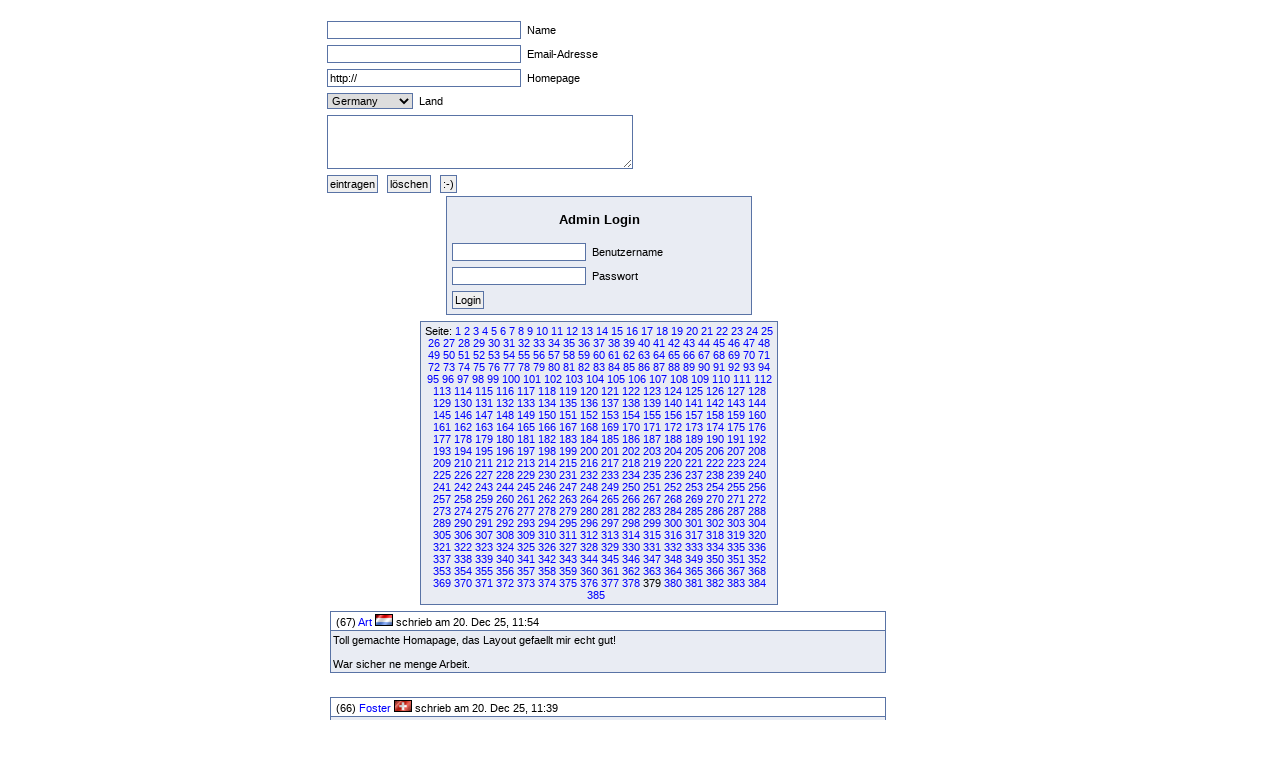

--- FILE ---
content_type: text/html
request_url: http://www.fruck-motorsport.de/guestbox/guestbox.php?0&admin_login&admin_login&admin_login&admin_login&admin_login&admin_login&admin_login&admin&720&1510&700&Anfangsposition=3780
body_size: 4879
content:
  <!DOCTYPE HTML PUBLIC "-//W3C//DTD XHTML 1.0 Transitional//EN" "http://www.w3.org/TR/xhtml1/DTD/xhtml1-transitional.dtd">

  <html>
    <head>
      <title>Guestbox 0.95</title>
      <link rel="stylesheet" href="./gb_style.css" type="text/css" />
      <meta http-equiv="Content-Type" content="text/html; charset=iso-8859-1" />
      <meta name=keywords content="Guestbox, Gästebuch, Guestbook, PHP, Script, Skript, Scripts, Michael, Salzer, www.flinkthink.ch, Salzer Design, Webdesign, Gratis, 0.95" />
      <meta name="generator" content="Michael Salzer www.flinkthink.ch" />
      <meta name="language" content="German, de, deutsch" />
      <script type="text/javascript" src="javascript.js"></script>
    </head>
    <body>
      <div id="all">
        <form action="/guestbox/guestbox.php?0&amp;admin_login&amp;admin_login&amp;admin_login&amp;admin_login&amp;admin_login&amp;admin_login&amp;admin_login&amp;admin&amp;720&amp;1510&amp;700&amp;Anfangsposition=3780" name="sms" METHOD="post" onSubmit="return ueberpruefe();">
    <!-- ANFANG DER FALLE -->
    <div style="width:0px;height:0px;overflow:hidden;display:none">
    URL: <input type=text name=url /><br />
    Text: <input type=text name=text /><br />

    Name: <input type=text name=name /><br />
    Email: <input type=text name=mail /><br />
    </div>
    <!-- ENDE DER FALLE -->
<input type="text" name="namexy" value="" size="30" maxlength="40" /> Name<br />
<input type="text" name="mailxy" value="" size="30" maxlength="60" /> Email-Adresse<br />
<input type="text" name="urlxy" value="http://" size="30" /> Homepage<br />
<select name="nationxy">
  <option value="Austria">Austria</option><option value="France">France</option><option value="Germany" selected="selected">Germany</option><option value="Liechtenstein">Liechtenstein</option><option value="Luxembourg">Luxembourg</option><option value="Switzerland">Switzerland</option></select> Land <br />
<textarea name="textxy" cols="35" rows="4"></textarea> <br />
<input type="hidden" name="spamnr" value="47336.1767722146" /><input type="submit" name="gesendet" value="eintragen" /> <input type="reset" name="reset" value="l&ouml;schen" /> <input onClick="window.open('./smilies.php','Name','toolbar=no,status=no,menubar=no,width=95,height=145')" type="button" name="smilies" value=":-)" />
</form><div class="login">
  <div style="text-align:center;"><h3>Admin Login</h3></div>
  <form action="/guestbox/guestbox.php?0&admin_login&admin_login&admin_login&admin_login&admin_login&admin_login&admin_login&admin&720&1510&700&Anfangsposition=3780" method="POST">
    <input name="auth_username" size="20" value=""> Benutzername<br />
    <input name=auth_password size="20" type="password" value=""> Passwort<br />
    <input type=submit value='Login' name="submit">
  </form>
</div>
<div class="hinweis"><div>Seite:&nbsp;<a href="/guestbox/guestbox.php?0&admin_login&admin_login&admin_login&admin_login&admin_login&admin_login&admin_login&admin&720&1510&700&3780&amp;Anfangsposition=0">1</a> <a href="/guestbox/guestbox.php?0&admin_login&admin_login&admin_login&admin_login&admin_login&admin_login&admin_login&admin&720&1510&700&3780&amp;Anfangsposition=10">2</a> <a href="/guestbox/guestbox.php?0&admin_login&admin_login&admin_login&admin_login&admin_login&admin_login&admin_login&admin&720&1510&700&3780&amp;Anfangsposition=20">3</a> <a href="/guestbox/guestbox.php?0&admin_login&admin_login&admin_login&admin_login&admin_login&admin_login&admin_login&admin&720&1510&700&3780&amp;Anfangsposition=30">4</a> <a href="/guestbox/guestbox.php?0&admin_login&admin_login&admin_login&admin_login&admin_login&admin_login&admin_login&admin&720&1510&700&3780&amp;Anfangsposition=40">5</a> <a href="/guestbox/guestbox.php?0&admin_login&admin_login&admin_login&admin_login&admin_login&admin_login&admin_login&admin&720&1510&700&3780&amp;Anfangsposition=50">6</a> <a href="/guestbox/guestbox.php?0&admin_login&admin_login&admin_login&admin_login&admin_login&admin_login&admin_login&admin&720&1510&700&3780&amp;Anfangsposition=60">7</a> <a href="/guestbox/guestbox.php?0&admin_login&admin_login&admin_login&admin_login&admin_login&admin_login&admin_login&admin&720&1510&700&3780&amp;Anfangsposition=70">8</a> <a href="/guestbox/guestbox.php?0&admin_login&admin_login&admin_login&admin_login&admin_login&admin_login&admin_login&admin&720&1510&700&3780&amp;Anfangsposition=80">9</a> <a href="/guestbox/guestbox.php?0&admin_login&admin_login&admin_login&admin_login&admin_login&admin_login&admin_login&admin&720&1510&700&3780&amp;Anfangsposition=90">10</a> <a href="/guestbox/guestbox.php?0&admin_login&admin_login&admin_login&admin_login&admin_login&admin_login&admin_login&admin&720&1510&700&3780&amp;Anfangsposition=100">11</a> <a href="/guestbox/guestbox.php?0&admin_login&admin_login&admin_login&admin_login&admin_login&admin_login&admin_login&admin&720&1510&700&3780&amp;Anfangsposition=110">12</a> <a href="/guestbox/guestbox.php?0&admin_login&admin_login&admin_login&admin_login&admin_login&admin_login&admin_login&admin&720&1510&700&3780&amp;Anfangsposition=120">13</a> <a href="/guestbox/guestbox.php?0&admin_login&admin_login&admin_login&admin_login&admin_login&admin_login&admin_login&admin&720&1510&700&3780&amp;Anfangsposition=130">14</a> <a href="/guestbox/guestbox.php?0&admin_login&admin_login&admin_login&admin_login&admin_login&admin_login&admin_login&admin&720&1510&700&3780&amp;Anfangsposition=140">15</a> <a href="/guestbox/guestbox.php?0&admin_login&admin_login&admin_login&admin_login&admin_login&admin_login&admin_login&admin&720&1510&700&3780&amp;Anfangsposition=150">16</a> <a href="/guestbox/guestbox.php?0&admin_login&admin_login&admin_login&admin_login&admin_login&admin_login&admin_login&admin&720&1510&700&3780&amp;Anfangsposition=160">17</a> <a href="/guestbox/guestbox.php?0&admin_login&admin_login&admin_login&admin_login&admin_login&admin_login&admin_login&admin&720&1510&700&3780&amp;Anfangsposition=170">18</a> <a href="/guestbox/guestbox.php?0&admin_login&admin_login&admin_login&admin_login&admin_login&admin_login&admin_login&admin&720&1510&700&3780&amp;Anfangsposition=180">19</a> <a href="/guestbox/guestbox.php?0&admin_login&admin_login&admin_login&admin_login&admin_login&admin_login&admin_login&admin&720&1510&700&3780&amp;Anfangsposition=190">20</a> <a href="/guestbox/guestbox.php?0&admin_login&admin_login&admin_login&admin_login&admin_login&admin_login&admin_login&admin&720&1510&700&3780&amp;Anfangsposition=200">21</a> <a href="/guestbox/guestbox.php?0&admin_login&admin_login&admin_login&admin_login&admin_login&admin_login&admin_login&admin&720&1510&700&3780&amp;Anfangsposition=210">22</a> <a href="/guestbox/guestbox.php?0&admin_login&admin_login&admin_login&admin_login&admin_login&admin_login&admin_login&admin&720&1510&700&3780&amp;Anfangsposition=220">23</a> <a href="/guestbox/guestbox.php?0&admin_login&admin_login&admin_login&admin_login&admin_login&admin_login&admin_login&admin&720&1510&700&3780&amp;Anfangsposition=230">24</a> <a href="/guestbox/guestbox.php?0&admin_login&admin_login&admin_login&admin_login&admin_login&admin_login&admin_login&admin&720&1510&700&3780&amp;Anfangsposition=240">25</a> <a href="/guestbox/guestbox.php?0&admin_login&admin_login&admin_login&admin_login&admin_login&admin_login&admin_login&admin&720&1510&700&3780&amp;Anfangsposition=250">26</a> <a href="/guestbox/guestbox.php?0&admin_login&admin_login&admin_login&admin_login&admin_login&admin_login&admin_login&admin&720&1510&700&3780&amp;Anfangsposition=260">27</a> <a href="/guestbox/guestbox.php?0&admin_login&admin_login&admin_login&admin_login&admin_login&admin_login&admin_login&admin&720&1510&700&3780&amp;Anfangsposition=270">28</a> <a href="/guestbox/guestbox.php?0&admin_login&admin_login&admin_login&admin_login&admin_login&admin_login&admin_login&admin&720&1510&700&3780&amp;Anfangsposition=280">29</a> <a href="/guestbox/guestbox.php?0&admin_login&admin_login&admin_login&admin_login&admin_login&admin_login&admin_login&admin&720&1510&700&3780&amp;Anfangsposition=290">30</a> <a href="/guestbox/guestbox.php?0&admin_login&admin_login&admin_login&admin_login&admin_login&admin_login&admin_login&admin&720&1510&700&3780&amp;Anfangsposition=300">31</a> <a href="/guestbox/guestbox.php?0&admin_login&admin_login&admin_login&admin_login&admin_login&admin_login&admin_login&admin&720&1510&700&3780&amp;Anfangsposition=310">32</a> <a href="/guestbox/guestbox.php?0&admin_login&admin_login&admin_login&admin_login&admin_login&admin_login&admin_login&admin&720&1510&700&3780&amp;Anfangsposition=320">33</a> <a href="/guestbox/guestbox.php?0&admin_login&admin_login&admin_login&admin_login&admin_login&admin_login&admin_login&admin&720&1510&700&3780&amp;Anfangsposition=330">34</a> <a href="/guestbox/guestbox.php?0&admin_login&admin_login&admin_login&admin_login&admin_login&admin_login&admin_login&admin&720&1510&700&3780&amp;Anfangsposition=340">35</a> <a href="/guestbox/guestbox.php?0&admin_login&admin_login&admin_login&admin_login&admin_login&admin_login&admin_login&admin&720&1510&700&3780&amp;Anfangsposition=350">36</a> <a href="/guestbox/guestbox.php?0&admin_login&admin_login&admin_login&admin_login&admin_login&admin_login&admin_login&admin&720&1510&700&3780&amp;Anfangsposition=360">37</a> <a href="/guestbox/guestbox.php?0&admin_login&admin_login&admin_login&admin_login&admin_login&admin_login&admin_login&admin&720&1510&700&3780&amp;Anfangsposition=370">38</a> <a href="/guestbox/guestbox.php?0&admin_login&admin_login&admin_login&admin_login&admin_login&admin_login&admin_login&admin&720&1510&700&3780&amp;Anfangsposition=380">39</a> <a href="/guestbox/guestbox.php?0&admin_login&admin_login&admin_login&admin_login&admin_login&admin_login&admin_login&admin&720&1510&700&3780&amp;Anfangsposition=390">40</a> <a href="/guestbox/guestbox.php?0&admin_login&admin_login&admin_login&admin_login&admin_login&admin_login&admin_login&admin&720&1510&700&3780&amp;Anfangsposition=400">41</a> <a href="/guestbox/guestbox.php?0&admin_login&admin_login&admin_login&admin_login&admin_login&admin_login&admin_login&admin&720&1510&700&3780&amp;Anfangsposition=410">42</a> <a href="/guestbox/guestbox.php?0&admin_login&admin_login&admin_login&admin_login&admin_login&admin_login&admin_login&admin&720&1510&700&3780&amp;Anfangsposition=420">43</a> <a href="/guestbox/guestbox.php?0&admin_login&admin_login&admin_login&admin_login&admin_login&admin_login&admin_login&admin&720&1510&700&3780&amp;Anfangsposition=430">44</a> <a href="/guestbox/guestbox.php?0&admin_login&admin_login&admin_login&admin_login&admin_login&admin_login&admin_login&admin&720&1510&700&3780&amp;Anfangsposition=440">45</a> <a href="/guestbox/guestbox.php?0&admin_login&admin_login&admin_login&admin_login&admin_login&admin_login&admin_login&admin&720&1510&700&3780&amp;Anfangsposition=450">46</a> <a href="/guestbox/guestbox.php?0&admin_login&admin_login&admin_login&admin_login&admin_login&admin_login&admin_login&admin&720&1510&700&3780&amp;Anfangsposition=460">47</a> <a href="/guestbox/guestbox.php?0&admin_login&admin_login&admin_login&admin_login&admin_login&admin_login&admin_login&admin&720&1510&700&3780&amp;Anfangsposition=470">48</a> <a href="/guestbox/guestbox.php?0&admin_login&admin_login&admin_login&admin_login&admin_login&admin_login&admin_login&admin&720&1510&700&3780&amp;Anfangsposition=480">49</a> <a href="/guestbox/guestbox.php?0&admin_login&admin_login&admin_login&admin_login&admin_login&admin_login&admin_login&admin&720&1510&700&3780&amp;Anfangsposition=490">50</a> <a href="/guestbox/guestbox.php?0&admin_login&admin_login&admin_login&admin_login&admin_login&admin_login&admin_login&admin&720&1510&700&3780&amp;Anfangsposition=500">51</a> <a href="/guestbox/guestbox.php?0&admin_login&admin_login&admin_login&admin_login&admin_login&admin_login&admin_login&admin&720&1510&700&3780&amp;Anfangsposition=510">52</a> <a href="/guestbox/guestbox.php?0&admin_login&admin_login&admin_login&admin_login&admin_login&admin_login&admin_login&admin&720&1510&700&3780&amp;Anfangsposition=520">53</a> <a href="/guestbox/guestbox.php?0&admin_login&admin_login&admin_login&admin_login&admin_login&admin_login&admin_login&admin&720&1510&700&3780&amp;Anfangsposition=530">54</a> <a href="/guestbox/guestbox.php?0&admin_login&admin_login&admin_login&admin_login&admin_login&admin_login&admin_login&admin&720&1510&700&3780&amp;Anfangsposition=540">55</a> <a href="/guestbox/guestbox.php?0&admin_login&admin_login&admin_login&admin_login&admin_login&admin_login&admin_login&admin&720&1510&700&3780&amp;Anfangsposition=550">56</a> <a href="/guestbox/guestbox.php?0&admin_login&admin_login&admin_login&admin_login&admin_login&admin_login&admin_login&admin&720&1510&700&3780&amp;Anfangsposition=560">57</a> <a href="/guestbox/guestbox.php?0&admin_login&admin_login&admin_login&admin_login&admin_login&admin_login&admin_login&admin&720&1510&700&3780&amp;Anfangsposition=570">58</a> <a href="/guestbox/guestbox.php?0&admin_login&admin_login&admin_login&admin_login&admin_login&admin_login&admin_login&admin&720&1510&700&3780&amp;Anfangsposition=580">59</a> <a href="/guestbox/guestbox.php?0&admin_login&admin_login&admin_login&admin_login&admin_login&admin_login&admin_login&admin&720&1510&700&3780&amp;Anfangsposition=590">60</a> <a href="/guestbox/guestbox.php?0&admin_login&admin_login&admin_login&admin_login&admin_login&admin_login&admin_login&admin&720&1510&700&3780&amp;Anfangsposition=600">61</a> <a href="/guestbox/guestbox.php?0&admin_login&admin_login&admin_login&admin_login&admin_login&admin_login&admin_login&admin&720&1510&700&3780&amp;Anfangsposition=610">62</a> <a href="/guestbox/guestbox.php?0&admin_login&admin_login&admin_login&admin_login&admin_login&admin_login&admin_login&admin&720&1510&700&3780&amp;Anfangsposition=620">63</a> <a href="/guestbox/guestbox.php?0&admin_login&admin_login&admin_login&admin_login&admin_login&admin_login&admin_login&admin&720&1510&700&3780&amp;Anfangsposition=630">64</a> <a href="/guestbox/guestbox.php?0&admin_login&admin_login&admin_login&admin_login&admin_login&admin_login&admin_login&admin&720&1510&700&3780&amp;Anfangsposition=640">65</a> <a href="/guestbox/guestbox.php?0&admin_login&admin_login&admin_login&admin_login&admin_login&admin_login&admin_login&admin&720&1510&700&3780&amp;Anfangsposition=650">66</a> <a href="/guestbox/guestbox.php?0&admin_login&admin_login&admin_login&admin_login&admin_login&admin_login&admin_login&admin&720&1510&700&3780&amp;Anfangsposition=660">67</a> <a href="/guestbox/guestbox.php?0&admin_login&admin_login&admin_login&admin_login&admin_login&admin_login&admin_login&admin&720&1510&700&3780&amp;Anfangsposition=670">68</a> <a href="/guestbox/guestbox.php?0&admin_login&admin_login&admin_login&admin_login&admin_login&admin_login&admin_login&admin&720&1510&700&3780&amp;Anfangsposition=680">69</a> <a href="/guestbox/guestbox.php?0&admin_login&admin_login&admin_login&admin_login&admin_login&admin_login&admin_login&admin&720&1510&700&3780&amp;Anfangsposition=690">70</a> <a href="/guestbox/guestbox.php?0&admin_login&admin_login&admin_login&admin_login&admin_login&admin_login&admin_login&admin&720&1510&700&3780&amp;Anfangsposition=700">71</a> <a href="/guestbox/guestbox.php?0&admin_login&admin_login&admin_login&admin_login&admin_login&admin_login&admin_login&admin&720&1510&700&3780&amp;Anfangsposition=710">72</a> <a href="/guestbox/guestbox.php?0&admin_login&admin_login&admin_login&admin_login&admin_login&admin_login&admin_login&admin&720&1510&700&3780&amp;Anfangsposition=720">73</a> <a href="/guestbox/guestbox.php?0&admin_login&admin_login&admin_login&admin_login&admin_login&admin_login&admin_login&admin&720&1510&700&3780&amp;Anfangsposition=730">74</a> <a href="/guestbox/guestbox.php?0&admin_login&admin_login&admin_login&admin_login&admin_login&admin_login&admin_login&admin&720&1510&700&3780&amp;Anfangsposition=740">75</a> <a href="/guestbox/guestbox.php?0&admin_login&admin_login&admin_login&admin_login&admin_login&admin_login&admin_login&admin&720&1510&700&3780&amp;Anfangsposition=750">76</a> <a href="/guestbox/guestbox.php?0&admin_login&admin_login&admin_login&admin_login&admin_login&admin_login&admin_login&admin&720&1510&700&3780&amp;Anfangsposition=760">77</a> <a href="/guestbox/guestbox.php?0&admin_login&admin_login&admin_login&admin_login&admin_login&admin_login&admin_login&admin&720&1510&700&3780&amp;Anfangsposition=770">78</a> <a href="/guestbox/guestbox.php?0&admin_login&admin_login&admin_login&admin_login&admin_login&admin_login&admin_login&admin&720&1510&700&3780&amp;Anfangsposition=780">79</a> <a href="/guestbox/guestbox.php?0&admin_login&admin_login&admin_login&admin_login&admin_login&admin_login&admin_login&admin&720&1510&700&3780&amp;Anfangsposition=790">80</a> <a href="/guestbox/guestbox.php?0&admin_login&admin_login&admin_login&admin_login&admin_login&admin_login&admin_login&admin&720&1510&700&3780&amp;Anfangsposition=800">81</a> <a href="/guestbox/guestbox.php?0&admin_login&admin_login&admin_login&admin_login&admin_login&admin_login&admin_login&admin&720&1510&700&3780&amp;Anfangsposition=810">82</a> <a href="/guestbox/guestbox.php?0&admin_login&admin_login&admin_login&admin_login&admin_login&admin_login&admin_login&admin&720&1510&700&3780&amp;Anfangsposition=820">83</a> <a href="/guestbox/guestbox.php?0&admin_login&admin_login&admin_login&admin_login&admin_login&admin_login&admin_login&admin&720&1510&700&3780&amp;Anfangsposition=830">84</a> <a href="/guestbox/guestbox.php?0&admin_login&admin_login&admin_login&admin_login&admin_login&admin_login&admin_login&admin&720&1510&700&3780&amp;Anfangsposition=840">85</a> <a href="/guestbox/guestbox.php?0&admin_login&admin_login&admin_login&admin_login&admin_login&admin_login&admin_login&admin&720&1510&700&3780&amp;Anfangsposition=850">86</a> <a href="/guestbox/guestbox.php?0&admin_login&admin_login&admin_login&admin_login&admin_login&admin_login&admin_login&admin&720&1510&700&3780&amp;Anfangsposition=860">87</a> <a href="/guestbox/guestbox.php?0&admin_login&admin_login&admin_login&admin_login&admin_login&admin_login&admin_login&admin&720&1510&700&3780&amp;Anfangsposition=870">88</a> <a href="/guestbox/guestbox.php?0&admin_login&admin_login&admin_login&admin_login&admin_login&admin_login&admin_login&admin&720&1510&700&3780&amp;Anfangsposition=880">89</a> <a href="/guestbox/guestbox.php?0&admin_login&admin_login&admin_login&admin_login&admin_login&admin_login&admin_login&admin&720&1510&700&3780&amp;Anfangsposition=890">90</a> <a href="/guestbox/guestbox.php?0&admin_login&admin_login&admin_login&admin_login&admin_login&admin_login&admin_login&admin&720&1510&700&3780&amp;Anfangsposition=900">91</a> <a href="/guestbox/guestbox.php?0&admin_login&admin_login&admin_login&admin_login&admin_login&admin_login&admin_login&admin&720&1510&700&3780&amp;Anfangsposition=910">92</a> <a href="/guestbox/guestbox.php?0&admin_login&admin_login&admin_login&admin_login&admin_login&admin_login&admin_login&admin&720&1510&700&3780&amp;Anfangsposition=920">93</a> <a href="/guestbox/guestbox.php?0&admin_login&admin_login&admin_login&admin_login&admin_login&admin_login&admin_login&admin&720&1510&700&3780&amp;Anfangsposition=930">94</a> <a href="/guestbox/guestbox.php?0&admin_login&admin_login&admin_login&admin_login&admin_login&admin_login&admin_login&admin&720&1510&700&3780&amp;Anfangsposition=940">95</a> <a href="/guestbox/guestbox.php?0&admin_login&admin_login&admin_login&admin_login&admin_login&admin_login&admin_login&admin&720&1510&700&3780&amp;Anfangsposition=950">96</a> <a href="/guestbox/guestbox.php?0&admin_login&admin_login&admin_login&admin_login&admin_login&admin_login&admin_login&admin&720&1510&700&3780&amp;Anfangsposition=960">97</a> <a href="/guestbox/guestbox.php?0&admin_login&admin_login&admin_login&admin_login&admin_login&admin_login&admin_login&admin&720&1510&700&3780&amp;Anfangsposition=970">98</a> <a href="/guestbox/guestbox.php?0&admin_login&admin_login&admin_login&admin_login&admin_login&admin_login&admin_login&admin&720&1510&700&3780&amp;Anfangsposition=980">99</a> <a href="/guestbox/guestbox.php?0&admin_login&admin_login&admin_login&admin_login&admin_login&admin_login&admin_login&admin&720&1510&700&3780&amp;Anfangsposition=990">100</a> <a href="/guestbox/guestbox.php?0&admin_login&admin_login&admin_login&admin_login&admin_login&admin_login&admin_login&admin&720&1510&700&3780&amp;Anfangsposition=1000">101</a> <a href="/guestbox/guestbox.php?0&admin_login&admin_login&admin_login&admin_login&admin_login&admin_login&admin_login&admin&720&1510&700&3780&amp;Anfangsposition=1010">102</a> <a href="/guestbox/guestbox.php?0&admin_login&admin_login&admin_login&admin_login&admin_login&admin_login&admin_login&admin&720&1510&700&3780&amp;Anfangsposition=1020">103</a> <a href="/guestbox/guestbox.php?0&admin_login&admin_login&admin_login&admin_login&admin_login&admin_login&admin_login&admin&720&1510&700&3780&amp;Anfangsposition=1030">104</a> <a href="/guestbox/guestbox.php?0&admin_login&admin_login&admin_login&admin_login&admin_login&admin_login&admin_login&admin&720&1510&700&3780&amp;Anfangsposition=1040">105</a> <a href="/guestbox/guestbox.php?0&admin_login&admin_login&admin_login&admin_login&admin_login&admin_login&admin_login&admin&720&1510&700&3780&amp;Anfangsposition=1050">106</a> <a href="/guestbox/guestbox.php?0&admin_login&admin_login&admin_login&admin_login&admin_login&admin_login&admin_login&admin&720&1510&700&3780&amp;Anfangsposition=1060">107</a> <a href="/guestbox/guestbox.php?0&admin_login&admin_login&admin_login&admin_login&admin_login&admin_login&admin_login&admin&720&1510&700&3780&amp;Anfangsposition=1070">108</a> <a href="/guestbox/guestbox.php?0&admin_login&admin_login&admin_login&admin_login&admin_login&admin_login&admin_login&admin&720&1510&700&3780&amp;Anfangsposition=1080">109</a> <a href="/guestbox/guestbox.php?0&admin_login&admin_login&admin_login&admin_login&admin_login&admin_login&admin_login&admin&720&1510&700&3780&amp;Anfangsposition=1090">110</a> <a href="/guestbox/guestbox.php?0&admin_login&admin_login&admin_login&admin_login&admin_login&admin_login&admin_login&admin&720&1510&700&3780&amp;Anfangsposition=1100">111</a> <a href="/guestbox/guestbox.php?0&admin_login&admin_login&admin_login&admin_login&admin_login&admin_login&admin_login&admin&720&1510&700&3780&amp;Anfangsposition=1110">112</a> <a href="/guestbox/guestbox.php?0&admin_login&admin_login&admin_login&admin_login&admin_login&admin_login&admin_login&admin&720&1510&700&3780&amp;Anfangsposition=1120">113</a> <a href="/guestbox/guestbox.php?0&admin_login&admin_login&admin_login&admin_login&admin_login&admin_login&admin_login&admin&720&1510&700&3780&amp;Anfangsposition=1130">114</a> <a href="/guestbox/guestbox.php?0&admin_login&admin_login&admin_login&admin_login&admin_login&admin_login&admin_login&admin&720&1510&700&3780&amp;Anfangsposition=1140">115</a> <a href="/guestbox/guestbox.php?0&admin_login&admin_login&admin_login&admin_login&admin_login&admin_login&admin_login&admin&720&1510&700&3780&amp;Anfangsposition=1150">116</a> <a href="/guestbox/guestbox.php?0&admin_login&admin_login&admin_login&admin_login&admin_login&admin_login&admin_login&admin&720&1510&700&3780&amp;Anfangsposition=1160">117</a> <a href="/guestbox/guestbox.php?0&admin_login&admin_login&admin_login&admin_login&admin_login&admin_login&admin_login&admin&720&1510&700&3780&amp;Anfangsposition=1170">118</a> <a href="/guestbox/guestbox.php?0&admin_login&admin_login&admin_login&admin_login&admin_login&admin_login&admin_login&admin&720&1510&700&3780&amp;Anfangsposition=1180">119</a> <a href="/guestbox/guestbox.php?0&admin_login&admin_login&admin_login&admin_login&admin_login&admin_login&admin_login&admin&720&1510&700&3780&amp;Anfangsposition=1190">120</a> <a href="/guestbox/guestbox.php?0&admin_login&admin_login&admin_login&admin_login&admin_login&admin_login&admin_login&admin&720&1510&700&3780&amp;Anfangsposition=1200">121</a> <a href="/guestbox/guestbox.php?0&admin_login&admin_login&admin_login&admin_login&admin_login&admin_login&admin_login&admin&720&1510&700&3780&amp;Anfangsposition=1210">122</a> <a href="/guestbox/guestbox.php?0&admin_login&admin_login&admin_login&admin_login&admin_login&admin_login&admin_login&admin&720&1510&700&3780&amp;Anfangsposition=1220">123</a> <a href="/guestbox/guestbox.php?0&admin_login&admin_login&admin_login&admin_login&admin_login&admin_login&admin_login&admin&720&1510&700&3780&amp;Anfangsposition=1230">124</a> <a href="/guestbox/guestbox.php?0&admin_login&admin_login&admin_login&admin_login&admin_login&admin_login&admin_login&admin&720&1510&700&3780&amp;Anfangsposition=1240">125</a> <a href="/guestbox/guestbox.php?0&admin_login&admin_login&admin_login&admin_login&admin_login&admin_login&admin_login&admin&720&1510&700&3780&amp;Anfangsposition=1250">126</a> <a href="/guestbox/guestbox.php?0&admin_login&admin_login&admin_login&admin_login&admin_login&admin_login&admin_login&admin&720&1510&700&3780&amp;Anfangsposition=1260">127</a> <a href="/guestbox/guestbox.php?0&admin_login&admin_login&admin_login&admin_login&admin_login&admin_login&admin_login&admin&720&1510&700&3780&amp;Anfangsposition=1270">128</a> <a href="/guestbox/guestbox.php?0&admin_login&admin_login&admin_login&admin_login&admin_login&admin_login&admin_login&admin&720&1510&700&3780&amp;Anfangsposition=1280">129</a> <a href="/guestbox/guestbox.php?0&admin_login&admin_login&admin_login&admin_login&admin_login&admin_login&admin_login&admin&720&1510&700&3780&amp;Anfangsposition=1290">130</a> <a href="/guestbox/guestbox.php?0&admin_login&admin_login&admin_login&admin_login&admin_login&admin_login&admin_login&admin&720&1510&700&3780&amp;Anfangsposition=1300">131</a> <a href="/guestbox/guestbox.php?0&admin_login&admin_login&admin_login&admin_login&admin_login&admin_login&admin_login&admin&720&1510&700&3780&amp;Anfangsposition=1310">132</a> <a href="/guestbox/guestbox.php?0&admin_login&admin_login&admin_login&admin_login&admin_login&admin_login&admin_login&admin&720&1510&700&3780&amp;Anfangsposition=1320">133</a> <a href="/guestbox/guestbox.php?0&admin_login&admin_login&admin_login&admin_login&admin_login&admin_login&admin_login&admin&720&1510&700&3780&amp;Anfangsposition=1330">134</a> <a href="/guestbox/guestbox.php?0&admin_login&admin_login&admin_login&admin_login&admin_login&admin_login&admin_login&admin&720&1510&700&3780&amp;Anfangsposition=1340">135</a> <a href="/guestbox/guestbox.php?0&admin_login&admin_login&admin_login&admin_login&admin_login&admin_login&admin_login&admin&720&1510&700&3780&amp;Anfangsposition=1350">136</a> <a href="/guestbox/guestbox.php?0&admin_login&admin_login&admin_login&admin_login&admin_login&admin_login&admin_login&admin&720&1510&700&3780&amp;Anfangsposition=1360">137</a> <a href="/guestbox/guestbox.php?0&admin_login&admin_login&admin_login&admin_login&admin_login&admin_login&admin_login&admin&720&1510&700&3780&amp;Anfangsposition=1370">138</a> <a href="/guestbox/guestbox.php?0&admin_login&admin_login&admin_login&admin_login&admin_login&admin_login&admin_login&admin&720&1510&700&3780&amp;Anfangsposition=1380">139</a> <a href="/guestbox/guestbox.php?0&admin_login&admin_login&admin_login&admin_login&admin_login&admin_login&admin_login&admin&720&1510&700&3780&amp;Anfangsposition=1390">140</a> <a href="/guestbox/guestbox.php?0&admin_login&admin_login&admin_login&admin_login&admin_login&admin_login&admin_login&admin&720&1510&700&3780&amp;Anfangsposition=1400">141</a> <a href="/guestbox/guestbox.php?0&admin_login&admin_login&admin_login&admin_login&admin_login&admin_login&admin_login&admin&720&1510&700&3780&amp;Anfangsposition=1410">142</a> <a href="/guestbox/guestbox.php?0&admin_login&admin_login&admin_login&admin_login&admin_login&admin_login&admin_login&admin&720&1510&700&3780&amp;Anfangsposition=1420">143</a> <a href="/guestbox/guestbox.php?0&admin_login&admin_login&admin_login&admin_login&admin_login&admin_login&admin_login&admin&720&1510&700&3780&amp;Anfangsposition=1430">144</a> <a href="/guestbox/guestbox.php?0&admin_login&admin_login&admin_login&admin_login&admin_login&admin_login&admin_login&admin&720&1510&700&3780&amp;Anfangsposition=1440">145</a> <a href="/guestbox/guestbox.php?0&admin_login&admin_login&admin_login&admin_login&admin_login&admin_login&admin_login&admin&720&1510&700&3780&amp;Anfangsposition=1450">146</a> <a href="/guestbox/guestbox.php?0&admin_login&admin_login&admin_login&admin_login&admin_login&admin_login&admin_login&admin&720&1510&700&3780&amp;Anfangsposition=1460">147</a> <a href="/guestbox/guestbox.php?0&admin_login&admin_login&admin_login&admin_login&admin_login&admin_login&admin_login&admin&720&1510&700&3780&amp;Anfangsposition=1470">148</a> <a href="/guestbox/guestbox.php?0&admin_login&admin_login&admin_login&admin_login&admin_login&admin_login&admin_login&admin&720&1510&700&3780&amp;Anfangsposition=1480">149</a> <a href="/guestbox/guestbox.php?0&admin_login&admin_login&admin_login&admin_login&admin_login&admin_login&admin_login&admin&720&1510&700&3780&amp;Anfangsposition=1490">150</a> <a href="/guestbox/guestbox.php?0&admin_login&admin_login&admin_login&admin_login&admin_login&admin_login&admin_login&admin&720&1510&700&3780&amp;Anfangsposition=1500">151</a> <a href="/guestbox/guestbox.php?0&admin_login&admin_login&admin_login&admin_login&admin_login&admin_login&admin_login&admin&720&1510&700&3780&amp;Anfangsposition=1510">152</a> <a href="/guestbox/guestbox.php?0&admin_login&admin_login&admin_login&admin_login&admin_login&admin_login&admin_login&admin&720&1510&700&3780&amp;Anfangsposition=1520">153</a> <a href="/guestbox/guestbox.php?0&admin_login&admin_login&admin_login&admin_login&admin_login&admin_login&admin_login&admin&720&1510&700&3780&amp;Anfangsposition=1530">154</a> <a href="/guestbox/guestbox.php?0&admin_login&admin_login&admin_login&admin_login&admin_login&admin_login&admin_login&admin&720&1510&700&3780&amp;Anfangsposition=1540">155</a> <a href="/guestbox/guestbox.php?0&admin_login&admin_login&admin_login&admin_login&admin_login&admin_login&admin_login&admin&720&1510&700&3780&amp;Anfangsposition=1550">156</a> <a href="/guestbox/guestbox.php?0&admin_login&admin_login&admin_login&admin_login&admin_login&admin_login&admin_login&admin&720&1510&700&3780&amp;Anfangsposition=1560">157</a> <a href="/guestbox/guestbox.php?0&admin_login&admin_login&admin_login&admin_login&admin_login&admin_login&admin_login&admin&720&1510&700&3780&amp;Anfangsposition=1570">158</a> <a href="/guestbox/guestbox.php?0&admin_login&admin_login&admin_login&admin_login&admin_login&admin_login&admin_login&admin&720&1510&700&3780&amp;Anfangsposition=1580">159</a> <a href="/guestbox/guestbox.php?0&admin_login&admin_login&admin_login&admin_login&admin_login&admin_login&admin_login&admin&720&1510&700&3780&amp;Anfangsposition=1590">160</a> <a href="/guestbox/guestbox.php?0&admin_login&admin_login&admin_login&admin_login&admin_login&admin_login&admin_login&admin&720&1510&700&3780&amp;Anfangsposition=1600">161</a> <a href="/guestbox/guestbox.php?0&admin_login&admin_login&admin_login&admin_login&admin_login&admin_login&admin_login&admin&720&1510&700&3780&amp;Anfangsposition=1610">162</a> <a href="/guestbox/guestbox.php?0&admin_login&admin_login&admin_login&admin_login&admin_login&admin_login&admin_login&admin&720&1510&700&3780&amp;Anfangsposition=1620">163</a> <a href="/guestbox/guestbox.php?0&admin_login&admin_login&admin_login&admin_login&admin_login&admin_login&admin_login&admin&720&1510&700&3780&amp;Anfangsposition=1630">164</a> <a href="/guestbox/guestbox.php?0&admin_login&admin_login&admin_login&admin_login&admin_login&admin_login&admin_login&admin&720&1510&700&3780&amp;Anfangsposition=1640">165</a> <a href="/guestbox/guestbox.php?0&admin_login&admin_login&admin_login&admin_login&admin_login&admin_login&admin_login&admin&720&1510&700&3780&amp;Anfangsposition=1650">166</a> <a href="/guestbox/guestbox.php?0&admin_login&admin_login&admin_login&admin_login&admin_login&admin_login&admin_login&admin&720&1510&700&3780&amp;Anfangsposition=1660">167</a> <a href="/guestbox/guestbox.php?0&admin_login&admin_login&admin_login&admin_login&admin_login&admin_login&admin_login&admin&720&1510&700&3780&amp;Anfangsposition=1670">168</a> <a href="/guestbox/guestbox.php?0&admin_login&admin_login&admin_login&admin_login&admin_login&admin_login&admin_login&admin&720&1510&700&3780&amp;Anfangsposition=1680">169</a> <a href="/guestbox/guestbox.php?0&admin_login&admin_login&admin_login&admin_login&admin_login&admin_login&admin_login&admin&720&1510&700&3780&amp;Anfangsposition=1690">170</a> <a href="/guestbox/guestbox.php?0&admin_login&admin_login&admin_login&admin_login&admin_login&admin_login&admin_login&admin&720&1510&700&3780&amp;Anfangsposition=1700">171</a> <a href="/guestbox/guestbox.php?0&admin_login&admin_login&admin_login&admin_login&admin_login&admin_login&admin_login&admin&720&1510&700&3780&amp;Anfangsposition=1710">172</a> <a href="/guestbox/guestbox.php?0&admin_login&admin_login&admin_login&admin_login&admin_login&admin_login&admin_login&admin&720&1510&700&3780&amp;Anfangsposition=1720">173</a> <a href="/guestbox/guestbox.php?0&admin_login&admin_login&admin_login&admin_login&admin_login&admin_login&admin_login&admin&720&1510&700&3780&amp;Anfangsposition=1730">174</a> <a href="/guestbox/guestbox.php?0&admin_login&admin_login&admin_login&admin_login&admin_login&admin_login&admin_login&admin&720&1510&700&3780&amp;Anfangsposition=1740">175</a> <a href="/guestbox/guestbox.php?0&admin_login&admin_login&admin_login&admin_login&admin_login&admin_login&admin_login&admin&720&1510&700&3780&amp;Anfangsposition=1750">176</a> <a href="/guestbox/guestbox.php?0&admin_login&admin_login&admin_login&admin_login&admin_login&admin_login&admin_login&admin&720&1510&700&3780&amp;Anfangsposition=1760">177</a> <a href="/guestbox/guestbox.php?0&admin_login&admin_login&admin_login&admin_login&admin_login&admin_login&admin_login&admin&720&1510&700&3780&amp;Anfangsposition=1770">178</a> <a href="/guestbox/guestbox.php?0&admin_login&admin_login&admin_login&admin_login&admin_login&admin_login&admin_login&admin&720&1510&700&3780&amp;Anfangsposition=1780">179</a> <a href="/guestbox/guestbox.php?0&admin_login&admin_login&admin_login&admin_login&admin_login&admin_login&admin_login&admin&720&1510&700&3780&amp;Anfangsposition=1790">180</a> <a href="/guestbox/guestbox.php?0&admin_login&admin_login&admin_login&admin_login&admin_login&admin_login&admin_login&admin&720&1510&700&3780&amp;Anfangsposition=1800">181</a> <a href="/guestbox/guestbox.php?0&admin_login&admin_login&admin_login&admin_login&admin_login&admin_login&admin_login&admin&720&1510&700&3780&amp;Anfangsposition=1810">182</a> <a href="/guestbox/guestbox.php?0&admin_login&admin_login&admin_login&admin_login&admin_login&admin_login&admin_login&admin&720&1510&700&3780&amp;Anfangsposition=1820">183</a> <a href="/guestbox/guestbox.php?0&admin_login&admin_login&admin_login&admin_login&admin_login&admin_login&admin_login&admin&720&1510&700&3780&amp;Anfangsposition=1830">184</a> <a href="/guestbox/guestbox.php?0&admin_login&admin_login&admin_login&admin_login&admin_login&admin_login&admin_login&admin&720&1510&700&3780&amp;Anfangsposition=1840">185</a> <a href="/guestbox/guestbox.php?0&admin_login&admin_login&admin_login&admin_login&admin_login&admin_login&admin_login&admin&720&1510&700&3780&amp;Anfangsposition=1850">186</a> <a href="/guestbox/guestbox.php?0&admin_login&admin_login&admin_login&admin_login&admin_login&admin_login&admin_login&admin&720&1510&700&3780&amp;Anfangsposition=1860">187</a> <a href="/guestbox/guestbox.php?0&admin_login&admin_login&admin_login&admin_login&admin_login&admin_login&admin_login&admin&720&1510&700&3780&amp;Anfangsposition=1870">188</a> <a href="/guestbox/guestbox.php?0&admin_login&admin_login&admin_login&admin_login&admin_login&admin_login&admin_login&admin&720&1510&700&3780&amp;Anfangsposition=1880">189</a> <a href="/guestbox/guestbox.php?0&admin_login&admin_login&admin_login&admin_login&admin_login&admin_login&admin_login&admin&720&1510&700&3780&amp;Anfangsposition=1890">190</a> <a href="/guestbox/guestbox.php?0&admin_login&admin_login&admin_login&admin_login&admin_login&admin_login&admin_login&admin&720&1510&700&3780&amp;Anfangsposition=1900">191</a> <a href="/guestbox/guestbox.php?0&admin_login&admin_login&admin_login&admin_login&admin_login&admin_login&admin_login&admin&720&1510&700&3780&amp;Anfangsposition=1910">192</a> <a href="/guestbox/guestbox.php?0&admin_login&admin_login&admin_login&admin_login&admin_login&admin_login&admin_login&admin&720&1510&700&3780&amp;Anfangsposition=1920">193</a> <a href="/guestbox/guestbox.php?0&admin_login&admin_login&admin_login&admin_login&admin_login&admin_login&admin_login&admin&720&1510&700&3780&amp;Anfangsposition=1930">194</a> <a href="/guestbox/guestbox.php?0&admin_login&admin_login&admin_login&admin_login&admin_login&admin_login&admin_login&admin&720&1510&700&3780&amp;Anfangsposition=1940">195</a> <a href="/guestbox/guestbox.php?0&admin_login&admin_login&admin_login&admin_login&admin_login&admin_login&admin_login&admin&720&1510&700&3780&amp;Anfangsposition=1950">196</a> <a href="/guestbox/guestbox.php?0&admin_login&admin_login&admin_login&admin_login&admin_login&admin_login&admin_login&admin&720&1510&700&3780&amp;Anfangsposition=1960">197</a> <a href="/guestbox/guestbox.php?0&admin_login&admin_login&admin_login&admin_login&admin_login&admin_login&admin_login&admin&720&1510&700&3780&amp;Anfangsposition=1970">198</a> <a href="/guestbox/guestbox.php?0&admin_login&admin_login&admin_login&admin_login&admin_login&admin_login&admin_login&admin&720&1510&700&3780&amp;Anfangsposition=1980">199</a> <a href="/guestbox/guestbox.php?0&admin_login&admin_login&admin_login&admin_login&admin_login&admin_login&admin_login&admin&720&1510&700&3780&amp;Anfangsposition=1990">200</a> <a href="/guestbox/guestbox.php?0&admin_login&admin_login&admin_login&admin_login&admin_login&admin_login&admin_login&admin&720&1510&700&3780&amp;Anfangsposition=2000">201</a> <a href="/guestbox/guestbox.php?0&admin_login&admin_login&admin_login&admin_login&admin_login&admin_login&admin_login&admin&720&1510&700&3780&amp;Anfangsposition=2010">202</a> <a href="/guestbox/guestbox.php?0&admin_login&admin_login&admin_login&admin_login&admin_login&admin_login&admin_login&admin&720&1510&700&3780&amp;Anfangsposition=2020">203</a> <a href="/guestbox/guestbox.php?0&admin_login&admin_login&admin_login&admin_login&admin_login&admin_login&admin_login&admin&720&1510&700&3780&amp;Anfangsposition=2030">204</a> <a href="/guestbox/guestbox.php?0&admin_login&admin_login&admin_login&admin_login&admin_login&admin_login&admin_login&admin&720&1510&700&3780&amp;Anfangsposition=2040">205</a> <a href="/guestbox/guestbox.php?0&admin_login&admin_login&admin_login&admin_login&admin_login&admin_login&admin_login&admin&720&1510&700&3780&amp;Anfangsposition=2050">206</a> <a href="/guestbox/guestbox.php?0&admin_login&admin_login&admin_login&admin_login&admin_login&admin_login&admin_login&admin&720&1510&700&3780&amp;Anfangsposition=2060">207</a> <a href="/guestbox/guestbox.php?0&admin_login&admin_login&admin_login&admin_login&admin_login&admin_login&admin_login&admin&720&1510&700&3780&amp;Anfangsposition=2070">208</a> <a href="/guestbox/guestbox.php?0&admin_login&admin_login&admin_login&admin_login&admin_login&admin_login&admin_login&admin&720&1510&700&3780&amp;Anfangsposition=2080">209</a> <a href="/guestbox/guestbox.php?0&admin_login&admin_login&admin_login&admin_login&admin_login&admin_login&admin_login&admin&720&1510&700&3780&amp;Anfangsposition=2090">210</a> <a href="/guestbox/guestbox.php?0&admin_login&admin_login&admin_login&admin_login&admin_login&admin_login&admin_login&admin&720&1510&700&3780&amp;Anfangsposition=2100">211</a> <a href="/guestbox/guestbox.php?0&admin_login&admin_login&admin_login&admin_login&admin_login&admin_login&admin_login&admin&720&1510&700&3780&amp;Anfangsposition=2110">212</a> <a href="/guestbox/guestbox.php?0&admin_login&admin_login&admin_login&admin_login&admin_login&admin_login&admin_login&admin&720&1510&700&3780&amp;Anfangsposition=2120">213</a> <a href="/guestbox/guestbox.php?0&admin_login&admin_login&admin_login&admin_login&admin_login&admin_login&admin_login&admin&720&1510&700&3780&amp;Anfangsposition=2130">214</a> <a href="/guestbox/guestbox.php?0&admin_login&admin_login&admin_login&admin_login&admin_login&admin_login&admin_login&admin&720&1510&700&3780&amp;Anfangsposition=2140">215</a> <a href="/guestbox/guestbox.php?0&admin_login&admin_login&admin_login&admin_login&admin_login&admin_login&admin_login&admin&720&1510&700&3780&amp;Anfangsposition=2150">216</a> <a href="/guestbox/guestbox.php?0&admin_login&admin_login&admin_login&admin_login&admin_login&admin_login&admin_login&admin&720&1510&700&3780&amp;Anfangsposition=2160">217</a> <a href="/guestbox/guestbox.php?0&admin_login&admin_login&admin_login&admin_login&admin_login&admin_login&admin_login&admin&720&1510&700&3780&amp;Anfangsposition=2170">218</a> <a href="/guestbox/guestbox.php?0&admin_login&admin_login&admin_login&admin_login&admin_login&admin_login&admin_login&admin&720&1510&700&3780&amp;Anfangsposition=2180">219</a> <a href="/guestbox/guestbox.php?0&admin_login&admin_login&admin_login&admin_login&admin_login&admin_login&admin_login&admin&720&1510&700&3780&amp;Anfangsposition=2190">220</a> <a href="/guestbox/guestbox.php?0&admin_login&admin_login&admin_login&admin_login&admin_login&admin_login&admin_login&admin&720&1510&700&3780&amp;Anfangsposition=2200">221</a> <a href="/guestbox/guestbox.php?0&admin_login&admin_login&admin_login&admin_login&admin_login&admin_login&admin_login&admin&720&1510&700&3780&amp;Anfangsposition=2210">222</a> <a href="/guestbox/guestbox.php?0&admin_login&admin_login&admin_login&admin_login&admin_login&admin_login&admin_login&admin&720&1510&700&3780&amp;Anfangsposition=2220">223</a> <a href="/guestbox/guestbox.php?0&admin_login&admin_login&admin_login&admin_login&admin_login&admin_login&admin_login&admin&720&1510&700&3780&amp;Anfangsposition=2230">224</a> <a href="/guestbox/guestbox.php?0&admin_login&admin_login&admin_login&admin_login&admin_login&admin_login&admin_login&admin&720&1510&700&3780&amp;Anfangsposition=2240">225</a> <a href="/guestbox/guestbox.php?0&admin_login&admin_login&admin_login&admin_login&admin_login&admin_login&admin_login&admin&720&1510&700&3780&amp;Anfangsposition=2250">226</a> <a href="/guestbox/guestbox.php?0&admin_login&admin_login&admin_login&admin_login&admin_login&admin_login&admin_login&admin&720&1510&700&3780&amp;Anfangsposition=2260">227</a> <a href="/guestbox/guestbox.php?0&admin_login&admin_login&admin_login&admin_login&admin_login&admin_login&admin_login&admin&720&1510&700&3780&amp;Anfangsposition=2270">228</a> <a href="/guestbox/guestbox.php?0&admin_login&admin_login&admin_login&admin_login&admin_login&admin_login&admin_login&admin&720&1510&700&3780&amp;Anfangsposition=2280">229</a> <a href="/guestbox/guestbox.php?0&admin_login&admin_login&admin_login&admin_login&admin_login&admin_login&admin_login&admin&720&1510&700&3780&amp;Anfangsposition=2290">230</a> <a href="/guestbox/guestbox.php?0&admin_login&admin_login&admin_login&admin_login&admin_login&admin_login&admin_login&admin&720&1510&700&3780&amp;Anfangsposition=2300">231</a> <a href="/guestbox/guestbox.php?0&admin_login&admin_login&admin_login&admin_login&admin_login&admin_login&admin_login&admin&720&1510&700&3780&amp;Anfangsposition=2310">232</a> <a href="/guestbox/guestbox.php?0&admin_login&admin_login&admin_login&admin_login&admin_login&admin_login&admin_login&admin&720&1510&700&3780&amp;Anfangsposition=2320">233</a> <a href="/guestbox/guestbox.php?0&admin_login&admin_login&admin_login&admin_login&admin_login&admin_login&admin_login&admin&720&1510&700&3780&amp;Anfangsposition=2330">234</a> <a href="/guestbox/guestbox.php?0&admin_login&admin_login&admin_login&admin_login&admin_login&admin_login&admin_login&admin&720&1510&700&3780&amp;Anfangsposition=2340">235</a> <a href="/guestbox/guestbox.php?0&admin_login&admin_login&admin_login&admin_login&admin_login&admin_login&admin_login&admin&720&1510&700&3780&amp;Anfangsposition=2350">236</a> <a href="/guestbox/guestbox.php?0&admin_login&admin_login&admin_login&admin_login&admin_login&admin_login&admin_login&admin&720&1510&700&3780&amp;Anfangsposition=2360">237</a> <a href="/guestbox/guestbox.php?0&admin_login&admin_login&admin_login&admin_login&admin_login&admin_login&admin_login&admin&720&1510&700&3780&amp;Anfangsposition=2370">238</a> <a href="/guestbox/guestbox.php?0&admin_login&admin_login&admin_login&admin_login&admin_login&admin_login&admin_login&admin&720&1510&700&3780&amp;Anfangsposition=2380">239</a> <a href="/guestbox/guestbox.php?0&admin_login&admin_login&admin_login&admin_login&admin_login&admin_login&admin_login&admin&720&1510&700&3780&amp;Anfangsposition=2390">240</a> <a href="/guestbox/guestbox.php?0&admin_login&admin_login&admin_login&admin_login&admin_login&admin_login&admin_login&admin&720&1510&700&3780&amp;Anfangsposition=2400">241</a> <a href="/guestbox/guestbox.php?0&admin_login&admin_login&admin_login&admin_login&admin_login&admin_login&admin_login&admin&720&1510&700&3780&amp;Anfangsposition=2410">242</a> <a href="/guestbox/guestbox.php?0&admin_login&admin_login&admin_login&admin_login&admin_login&admin_login&admin_login&admin&720&1510&700&3780&amp;Anfangsposition=2420">243</a> <a href="/guestbox/guestbox.php?0&admin_login&admin_login&admin_login&admin_login&admin_login&admin_login&admin_login&admin&720&1510&700&3780&amp;Anfangsposition=2430">244</a> <a href="/guestbox/guestbox.php?0&admin_login&admin_login&admin_login&admin_login&admin_login&admin_login&admin_login&admin&720&1510&700&3780&amp;Anfangsposition=2440">245</a> <a href="/guestbox/guestbox.php?0&admin_login&admin_login&admin_login&admin_login&admin_login&admin_login&admin_login&admin&720&1510&700&3780&amp;Anfangsposition=2450">246</a> <a href="/guestbox/guestbox.php?0&admin_login&admin_login&admin_login&admin_login&admin_login&admin_login&admin_login&admin&720&1510&700&3780&amp;Anfangsposition=2460">247</a> <a href="/guestbox/guestbox.php?0&admin_login&admin_login&admin_login&admin_login&admin_login&admin_login&admin_login&admin&720&1510&700&3780&amp;Anfangsposition=2470">248</a> <a href="/guestbox/guestbox.php?0&admin_login&admin_login&admin_login&admin_login&admin_login&admin_login&admin_login&admin&720&1510&700&3780&amp;Anfangsposition=2480">249</a> <a href="/guestbox/guestbox.php?0&admin_login&admin_login&admin_login&admin_login&admin_login&admin_login&admin_login&admin&720&1510&700&3780&amp;Anfangsposition=2490">250</a> <a href="/guestbox/guestbox.php?0&admin_login&admin_login&admin_login&admin_login&admin_login&admin_login&admin_login&admin&720&1510&700&3780&amp;Anfangsposition=2500">251</a> <a href="/guestbox/guestbox.php?0&admin_login&admin_login&admin_login&admin_login&admin_login&admin_login&admin_login&admin&720&1510&700&3780&amp;Anfangsposition=2510">252</a> <a href="/guestbox/guestbox.php?0&admin_login&admin_login&admin_login&admin_login&admin_login&admin_login&admin_login&admin&720&1510&700&3780&amp;Anfangsposition=2520">253</a> <a href="/guestbox/guestbox.php?0&admin_login&admin_login&admin_login&admin_login&admin_login&admin_login&admin_login&admin&720&1510&700&3780&amp;Anfangsposition=2530">254</a> <a href="/guestbox/guestbox.php?0&admin_login&admin_login&admin_login&admin_login&admin_login&admin_login&admin_login&admin&720&1510&700&3780&amp;Anfangsposition=2540">255</a> <a href="/guestbox/guestbox.php?0&admin_login&admin_login&admin_login&admin_login&admin_login&admin_login&admin_login&admin&720&1510&700&3780&amp;Anfangsposition=2550">256</a> <a href="/guestbox/guestbox.php?0&admin_login&admin_login&admin_login&admin_login&admin_login&admin_login&admin_login&admin&720&1510&700&3780&amp;Anfangsposition=2560">257</a> <a href="/guestbox/guestbox.php?0&admin_login&admin_login&admin_login&admin_login&admin_login&admin_login&admin_login&admin&720&1510&700&3780&amp;Anfangsposition=2570">258</a> <a href="/guestbox/guestbox.php?0&admin_login&admin_login&admin_login&admin_login&admin_login&admin_login&admin_login&admin&720&1510&700&3780&amp;Anfangsposition=2580">259</a> <a href="/guestbox/guestbox.php?0&admin_login&admin_login&admin_login&admin_login&admin_login&admin_login&admin_login&admin&720&1510&700&3780&amp;Anfangsposition=2590">260</a> <a href="/guestbox/guestbox.php?0&admin_login&admin_login&admin_login&admin_login&admin_login&admin_login&admin_login&admin&720&1510&700&3780&amp;Anfangsposition=2600">261</a> <a href="/guestbox/guestbox.php?0&admin_login&admin_login&admin_login&admin_login&admin_login&admin_login&admin_login&admin&720&1510&700&3780&amp;Anfangsposition=2610">262</a> <a href="/guestbox/guestbox.php?0&admin_login&admin_login&admin_login&admin_login&admin_login&admin_login&admin_login&admin&720&1510&700&3780&amp;Anfangsposition=2620">263</a> <a href="/guestbox/guestbox.php?0&admin_login&admin_login&admin_login&admin_login&admin_login&admin_login&admin_login&admin&720&1510&700&3780&amp;Anfangsposition=2630">264</a> <a href="/guestbox/guestbox.php?0&admin_login&admin_login&admin_login&admin_login&admin_login&admin_login&admin_login&admin&720&1510&700&3780&amp;Anfangsposition=2640">265</a> <a href="/guestbox/guestbox.php?0&admin_login&admin_login&admin_login&admin_login&admin_login&admin_login&admin_login&admin&720&1510&700&3780&amp;Anfangsposition=2650">266</a> <a href="/guestbox/guestbox.php?0&admin_login&admin_login&admin_login&admin_login&admin_login&admin_login&admin_login&admin&720&1510&700&3780&amp;Anfangsposition=2660">267</a> <a href="/guestbox/guestbox.php?0&admin_login&admin_login&admin_login&admin_login&admin_login&admin_login&admin_login&admin&720&1510&700&3780&amp;Anfangsposition=2670">268</a> <a href="/guestbox/guestbox.php?0&admin_login&admin_login&admin_login&admin_login&admin_login&admin_login&admin_login&admin&720&1510&700&3780&amp;Anfangsposition=2680">269</a> <a href="/guestbox/guestbox.php?0&admin_login&admin_login&admin_login&admin_login&admin_login&admin_login&admin_login&admin&720&1510&700&3780&amp;Anfangsposition=2690">270</a> <a href="/guestbox/guestbox.php?0&admin_login&admin_login&admin_login&admin_login&admin_login&admin_login&admin_login&admin&720&1510&700&3780&amp;Anfangsposition=2700">271</a> <a href="/guestbox/guestbox.php?0&admin_login&admin_login&admin_login&admin_login&admin_login&admin_login&admin_login&admin&720&1510&700&3780&amp;Anfangsposition=2710">272</a> <a href="/guestbox/guestbox.php?0&admin_login&admin_login&admin_login&admin_login&admin_login&admin_login&admin_login&admin&720&1510&700&3780&amp;Anfangsposition=2720">273</a> <a href="/guestbox/guestbox.php?0&admin_login&admin_login&admin_login&admin_login&admin_login&admin_login&admin_login&admin&720&1510&700&3780&amp;Anfangsposition=2730">274</a> <a href="/guestbox/guestbox.php?0&admin_login&admin_login&admin_login&admin_login&admin_login&admin_login&admin_login&admin&720&1510&700&3780&amp;Anfangsposition=2740">275</a> <a href="/guestbox/guestbox.php?0&admin_login&admin_login&admin_login&admin_login&admin_login&admin_login&admin_login&admin&720&1510&700&3780&amp;Anfangsposition=2750">276</a> <a href="/guestbox/guestbox.php?0&admin_login&admin_login&admin_login&admin_login&admin_login&admin_login&admin_login&admin&720&1510&700&3780&amp;Anfangsposition=2760">277</a> <a href="/guestbox/guestbox.php?0&admin_login&admin_login&admin_login&admin_login&admin_login&admin_login&admin_login&admin&720&1510&700&3780&amp;Anfangsposition=2770">278</a> <a href="/guestbox/guestbox.php?0&admin_login&admin_login&admin_login&admin_login&admin_login&admin_login&admin_login&admin&720&1510&700&3780&amp;Anfangsposition=2780">279</a> <a href="/guestbox/guestbox.php?0&admin_login&admin_login&admin_login&admin_login&admin_login&admin_login&admin_login&admin&720&1510&700&3780&amp;Anfangsposition=2790">280</a> <a href="/guestbox/guestbox.php?0&admin_login&admin_login&admin_login&admin_login&admin_login&admin_login&admin_login&admin&720&1510&700&3780&amp;Anfangsposition=2800">281</a> <a href="/guestbox/guestbox.php?0&admin_login&admin_login&admin_login&admin_login&admin_login&admin_login&admin_login&admin&720&1510&700&3780&amp;Anfangsposition=2810">282</a> <a href="/guestbox/guestbox.php?0&admin_login&admin_login&admin_login&admin_login&admin_login&admin_login&admin_login&admin&720&1510&700&3780&amp;Anfangsposition=2820">283</a> <a href="/guestbox/guestbox.php?0&admin_login&admin_login&admin_login&admin_login&admin_login&admin_login&admin_login&admin&720&1510&700&3780&amp;Anfangsposition=2830">284</a> <a href="/guestbox/guestbox.php?0&admin_login&admin_login&admin_login&admin_login&admin_login&admin_login&admin_login&admin&720&1510&700&3780&amp;Anfangsposition=2840">285</a> <a href="/guestbox/guestbox.php?0&admin_login&admin_login&admin_login&admin_login&admin_login&admin_login&admin_login&admin&720&1510&700&3780&amp;Anfangsposition=2850">286</a> <a href="/guestbox/guestbox.php?0&admin_login&admin_login&admin_login&admin_login&admin_login&admin_login&admin_login&admin&720&1510&700&3780&amp;Anfangsposition=2860">287</a> <a href="/guestbox/guestbox.php?0&admin_login&admin_login&admin_login&admin_login&admin_login&admin_login&admin_login&admin&720&1510&700&3780&amp;Anfangsposition=2870">288</a> <a href="/guestbox/guestbox.php?0&admin_login&admin_login&admin_login&admin_login&admin_login&admin_login&admin_login&admin&720&1510&700&3780&amp;Anfangsposition=2880">289</a> <a href="/guestbox/guestbox.php?0&admin_login&admin_login&admin_login&admin_login&admin_login&admin_login&admin_login&admin&720&1510&700&3780&amp;Anfangsposition=2890">290</a> <a href="/guestbox/guestbox.php?0&admin_login&admin_login&admin_login&admin_login&admin_login&admin_login&admin_login&admin&720&1510&700&3780&amp;Anfangsposition=2900">291</a> <a href="/guestbox/guestbox.php?0&admin_login&admin_login&admin_login&admin_login&admin_login&admin_login&admin_login&admin&720&1510&700&3780&amp;Anfangsposition=2910">292</a> <a href="/guestbox/guestbox.php?0&admin_login&admin_login&admin_login&admin_login&admin_login&admin_login&admin_login&admin&720&1510&700&3780&amp;Anfangsposition=2920">293</a> <a href="/guestbox/guestbox.php?0&admin_login&admin_login&admin_login&admin_login&admin_login&admin_login&admin_login&admin&720&1510&700&3780&amp;Anfangsposition=2930">294</a> <a href="/guestbox/guestbox.php?0&admin_login&admin_login&admin_login&admin_login&admin_login&admin_login&admin_login&admin&720&1510&700&3780&amp;Anfangsposition=2940">295</a> <a href="/guestbox/guestbox.php?0&admin_login&admin_login&admin_login&admin_login&admin_login&admin_login&admin_login&admin&720&1510&700&3780&amp;Anfangsposition=2950">296</a> <a href="/guestbox/guestbox.php?0&admin_login&admin_login&admin_login&admin_login&admin_login&admin_login&admin_login&admin&720&1510&700&3780&amp;Anfangsposition=2960">297</a> <a href="/guestbox/guestbox.php?0&admin_login&admin_login&admin_login&admin_login&admin_login&admin_login&admin_login&admin&720&1510&700&3780&amp;Anfangsposition=2970">298</a> <a href="/guestbox/guestbox.php?0&admin_login&admin_login&admin_login&admin_login&admin_login&admin_login&admin_login&admin&720&1510&700&3780&amp;Anfangsposition=2980">299</a> <a href="/guestbox/guestbox.php?0&admin_login&admin_login&admin_login&admin_login&admin_login&admin_login&admin_login&admin&720&1510&700&3780&amp;Anfangsposition=2990">300</a> <a href="/guestbox/guestbox.php?0&admin_login&admin_login&admin_login&admin_login&admin_login&admin_login&admin_login&admin&720&1510&700&3780&amp;Anfangsposition=3000">301</a> <a href="/guestbox/guestbox.php?0&admin_login&admin_login&admin_login&admin_login&admin_login&admin_login&admin_login&admin&720&1510&700&3780&amp;Anfangsposition=3010">302</a> <a href="/guestbox/guestbox.php?0&admin_login&admin_login&admin_login&admin_login&admin_login&admin_login&admin_login&admin&720&1510&700&3780&amp;Anfangsposition=3020">303</a> <a href="/guestbox/guestbox.php?0&admin_login&admin_login&admin_login&admin_login&admin_login&admin_login&admin_login&admin&720&1510&700&3780&amp;Anfangsposition=3030">304</a> <a href="/guestbox/guestbox.php?0&admin_login&admin_login&admin_login&admin_login&admin_login&admin_login&admin_login&admin&720&1510&700&3780&amp;Anfangsposition=3040">305</a> <a href="/guestbox/guestbox.php?0&admin_login&admin_login&admin_login&admin_login&admin_login&admin_login&admin_login&admin&720&1510&700&3780&amp;Anfangsposition=3050">306</a> <a href="/guestbox/guestbox.php?0&admin_login&admin_login&admin_login&admin_login&admin_login&admin_login&admin_login&admin&720&1510&700&3780&amp;Anfangsposition=3060">307</a> <a href="/guestbox/guestbox.php?0&admin_login&admin_login&admin_login&admin_login&admin_login&admin_login&admin_login&admin&720&1510&700&3780&amp;Anfangsposition=3070">308</a> <a href="/guestbox/guestbox.php?0&admin_login&admin_login&admin_login&admin_login&admin_login&admin_login&admin_login&admin&720&1510&700&3780&amp;Anfangsposition=3080">309</a> <a href="/guestbox/guestbox.php?0&admin_login&admin_login&admin_login&admin_login&admin_login&admin_login&admin_login&admin&720&1510&700&3780&amp;Anfangsposition=3090">310</a> <a href="/guestbox/guestbox.php?0&admin_login&admin_login&admin_login&admin_login&admin_login&admin_login&admin_login&admin&720&1510&700&3780&amp;Anfangsposition=3100">311</a> <a href="/guestbox/guestbox.php?0&admin_login&admin_login&admin_login&admin_login&admin_login&admin_login&admin_login&admin&720&1510&700&3780&amp;Anfangsposition=3110">312</a> <a href="/guestbox/guestbox.php?0&admin_login&admin_login&admin_login&admin_login&admin_login&admin_login&admin_login&admin&720&1510&700&3780&amp;Anfangsposition=3120">313</a> <a href="/guestbox/guestbox.php?0&admin_login&admin_login&admin_login&admin_login&admin_login&admin_login&admin_login&admin&720&1510&700&3780&amp;Anfangsposition=3130">314</a> <a href="/guestbox/guestbox.php?0&admin_login&admin_login&admin_login&admin_login&admin_login&admin_login&admin_login&admin&720&1510&700&3780&amp;Anfangsposition=3140">315</a> <a href="/guestbox/guestbox.php?0&admin_login&admin_login&admin_login&admin_login&admin_login&admin_login&admin_login&admin&720&1510&700&3780&amp;Anfangsposition=3150">316</a> <a href="/guestbox/guestbox.php?0&admin_login&admin_login&admin_login&admin_login&admin_login&admin_login&admin_login&admin&720&1510&700&3780&amp;Anfangsposition=3160">317</a> <a href="/guestbox/guestbox.php?0&admin_login&admin_login&admin_login&admin_login&admin_login&admin_login&admin_login&admin&720&1510&700&3780&amp;Anfangsposition=3170">318</a> <a href="/guestbox/guestbox.php?0&admin_login&admin_login&admin_login&admin_login&admin_login&admin_login&admin_login&admin&720&1510&700&3780&amp;Anfangsposition=3180">319</a> <a href="/guestbox/guestbox.php?0&admin_login&admin_login&admin_login&admin_login&admin_login&admin_login&admin_login&admin&720&1510&700&3780&amp;Anfangsposition=3190">320</a> <a href="/guestbox/guestbox.php?0&admin_login&admin_login&admin_login&admin_login&admin_login&admin_login&admin_login&admin&720&1510&700&3780&amp;Anfangsposition=3200">321</a> <a href="/guestbox/guestbox.php?0&admin_login&admin_login&admin_login&admin_login&admin_login&admin_login&admin_login&admin&720&1510&700&3780&amp;Anfangsposition=3210">322</a> <a href="/guestbox/guestbox.php?0&admin_login&admin_login&admin_login&admin_login&admin_login&admin_login&admin_login&admin&720&1510&700&3780&amp;Anfangsposition=3220">323</a> <a href="/guestbox/guestbox.php?0&admin_login&admin_login&admin_login&admin_login&admin_login&admin_login&admin_login&admin&720&1510&700&3780&amp;Anfangsposition=3230">324</a> <a href="/guestbox/guestbox.php?0&admin_login&admin_login&admin_login&admin_login&admin_login&admin_login&admin_login&admin&720&1510&700&3780&amp;Anfangsposition=3240">325</a> <a href="/guestbox/guestbox.php?0&admin_login&admin_login&admin_login&admin_login&admin_login&admin_login&admin_login&admin&720&1510&700&3780&amp;Anfangsposition=3250">326</a> <a href="/guestbox/guestbox.php?0&admin_login&admin_login&admin_login&admin_login&admin_login&admin_login&admin_login&admin&720&1510&700&3780&amp;Anfangsposition=3260">327</a> <a href="/guestbox/guestbox.php?0&admin_login&admin_login&admin_login&admin_login&admin_login&admin_login&admin_login&admin&720&1510&700&3780&amp;Anfangsposition=3270">328</a> <a href="/guestbox/guestbox.php?0&admin_login&admin_login&admin_login&admin_login&admin_login&admin_login&admin_login&admin&720&1510&700&3780&amp;Anfangsposition=3280">329</a> <a href="/guestbox/guestbox.php?0&admin_login&admin_login&admin_login&admin_login&admin_login&admin_login&admin_login&admin&720&1510&700&3780&amp;Anfangsposition=3290">330</a> <a href="/guestbox/guestbox.php?0&admin_login&admin_login&admin_login&admin_login&admin_login&admin_login&admin_login&admin&720&1510&700&3780&amp;Anfangsposition=3300">331</a> <a href="/guestbox/guestbox.php?0&admin_login&admin_login&admin_login&admin_login&admin_login&admin_login&admin_login&admin&720&1510&700&3780&amp;Anfangsposition=3310">332</a> <a href="/guestbox/guestbox.php?0&admin_login&admin_login&admin_login&admin_login&admin_login&admin_login&admin_login&admin&720&1510&700&3780&amp;Anfangsposition=3320">333</a> <a href="/guestbox/guestbox.php?0&admin_login&admin_login&admin_login&admin_login&admin_login&admin_login&admin_login&admin&720&1510&700&3780&amp;Anfangsposition=3330">334</a> <a href="/guestbox/guestbox.php?0&admin_login&admin_login&admin_login&admin_login&admin_login&admin_login&admin_login&admin&720&1510&700&3780&amp;Anfangsposition=3340">335</a> <a href="/guestbox/guestbox.php?0&admin_login&admin_login&admin_login&admin_login&admin_login&admin_login&admin_login&admin&720&1510&700&3780&amp;Anfangsposition=3350">336</a> <a href="/guestbox/guestbox.php?0&admin_login&admin_login&admin_login&admin_login&admin_login&admin_login&admin_login&admin&720&1510&700&3780&amp;Anfangsposition=3360">337</a> <a href="/guestbox/guestbox.php?0&admin_login&admin_login&admin_login&admin_login&admin_login&admin_login&admin_login&admin&720&1510&700&3780&amp;Anfangsposition=3370">338</a> <a href="/guestbox/guestbox.php?0&admin_login&admin_login&admin_login&admin_login&admin_login&admin_login&admin_login&admin&720&1510&700&3780&amp;Anfangsposition=3380">339</a> <a href="/guestbox/guestbox.php?0&admin_login&admin_login&admin_login&admin_login&admin_login&admin_login&admin_login&admin&720&1510&700&3780&amp;Anfangsposition=3390">340</a> <a href="/guestbox/guestbox.php?0&admin_login&admin_login&admin_login&admin_login&admin_login&admin_login&admin_login&admin&720&1510&700&3780&amp;Anfangsposition=3400">341</a> <a href="/guestbox/guestbox.php?0&admin_login&admin_login&admin_login&admin_login&admin_login&admin_login&admin_login&admin&720&1510&700&3780&amp;Anfangsposition=3410">342</a> <a href="/guestbox/guestbox.php?0&admin_login&admin_login&admin_login&admin_login&admin_login&admin_login&admin_login&admin&720&1510&700&3780&amp;Anfangsposition=3420">343</a> <a href="/guestbox/guestbox.php?0&admin_login&admin_login&admin_login&admin_login&admin_login&admin_login&admin_login&admin&720&1510&700&3780&amp;Anfangsposition=3430">344</a> <a href="/guestbox/guestbox.php?0&admin_login&admin_login&admin_login&admin_login&admin_login&admin_login&admin_login&admin&720&1510&700&3780&amp;Anfangsposition=3440">345</a> <a href="/guestbox/guestbox.php?0&admin_login&admin_login&admin_login&admin_login&admin_login&admin_login&admin_login&admin&720&1510&700&3780&amp;Anfangsposition=3450">346</a> <a href="/guestbox/guestbox.php?0&admin_login&admin_login&admin_login&admin_login&admin_login&admin_login&admin_login&admin&720&1510&700&3780&amp;Anfangsposition=3460">347</a> <a href="/guestbox/guestbox.php?0&admin_login&admin_login&admin_login&admin_login&admin_login&admin_login&admin_login&admin&720&1510&700&3780&amp;Anfangsposition=3470">348</a> <a href="/guestbox/guestbox.php?0&admin_login&admin_login&admin_login&admin_login&admin_login&admin_login&admin_login&admin&720&1510&700&3780&amp;Anfangsposition=3480">349</a> <a href="/guestbox/guestbox.php?0&admin_login&admin_login&admin_login&admin_login&admin_login&admin_login&admin_login&admin&720&1510&700&3780&amp;Anfangsposition=3490">350</a> <a href="/guestbox/guestbox.php?0&admin_login&admin_login&admin_login&admin_login&admin_login&admin_login&admin_login&admin&720&1510&700&3780&amp;Anfangsposition=3500">351</a> <a href="/guestbox/guestbox.php?0&admin_login&admin_login&admin_login&admin_login&admin_login&admin_login&admin_login&admin&720&1510&700&3780&amp;Anfangsposition=3510">352</a> <a href="/guestbox/guestbox.php?0&admin_login&admin_login&admin_login&admin_login&admin_login&admin_login&admin_login&admin&720&1510&700&3780&amp;Anfangsposition=3520">353</a> <a href="/guestbox/guestbox.php?0&admin_login&admin_login&admin_login&admin_login&admin_login&admin_login&admin_login&admin&720&1510&700&3780&amp;Anfangsposition=3530">354</a> <a href="/guestbox/guestbox.php?0&admin_login&admin_login&admin_login&admin_login&admin_login&admin_login&admin_login&admin&720&1510&700&3780&amp;Anfangsposition=3540">355</a> <a href="/guestbox/guestbox.php?0&admin_login&admin_login&admin_login&admin_login&admin_login&admin_login&admin_login&admin&720&1510&700&3780&amp;Anfangsposition=3550">356</a> <a href="/guestbox/guestbox.php?0&admin_login&admin_login&admin_login&admin_login&admin_login&admin_login&admin_login&admin&720&1510&700&3780&amp;Anfangsposition=3560">357</a> <a href="/guestbox/guestbox.php?0&admin_login&admin_login&admin_login&admin_login&admin_login&admin_login&admin_login&admin&720&1510&700&3780&amp;Anfangsposition=3570">358</a> <a href="/guestbox/guestbox.php?0&admin_login&admin_login&admin_login&admin_login&admin_login&admin_login&admin_login&admin&720&1510&700&3780&amp;Anfangsposition=3580">359</a> <a href="/guestbox/guestbox.php?0&admin_login&admin_login&admin_login&admin_login&admin_login&admin_login&admin_login&admin&720&1510&700&3780&amp;Anfangsposition=3590">360</a> <a href="/guestbox/guestbox.php?0&admin_login&admin_login&admin_login&admin_login&admin_login&admin_login&admin_login&admin&720&1510&700&3780&amp;Anfangsposition=3600">361</a> <a href="/guestbox/guestbox.php?0&admin_login&admin_login&admin_login&admin_login&admin_login&admin_login&admin_login&admin&720&1510&700&3780&amp;Anfangsposition=3610">362</a> <a href="/guestbox/guestbox.php?0&admin_login&admin_login&admin_login&admin_login&admin_login&admin_login&admin_login&admin&720&1510&700&3780&amp;Anfangsposition=3620">363</a> <a href="/guestbox/guestbox.php?0&admin_login&admin_login&admin_login&admin_login&admin_login&admin_login&admin_login&admin&720&1510&700&3780&amp;Anfangsposition=3630">364</a> <a href="/guestbox/guestbox.php?0&admin_login&admin_login&admin_login&admin_login&admin_login&admin_login&admin_login&admin&720&1510&700&3780&amp;Anfangsposition=3640">365</a> <a href="/guestbox/guestbox.php?0&admin_login&admin_login&admin_login&admin_login&admin_login&admin_login&admin_login&admin&720&1510&700&3780&amp;Anfangsposition=3650">366</a> <a href="/guestbox/guestbox.php?0&admin_login&admin_login&admin_login&admin_login&admin_login&admin_login&admin_login&admin&720&1510&700&3780&amp;Anfangsposition=3660">367</a> <a href="/guestbox/guestbox.php?0&admin_login&admin_login&admin_login&admin_login&admin_login&admin_login&admin_login&admin&720&1510&700&3780&amp;Anfangsposition=3670">368</a> <a href="/guestbox/guestbox.php?0&admin_login&admin_login&admin_login&admin_login&admin_login&admin_login&admin_login&admin&720&1510&700&3780&amp;Anfangsposition=3680">369</a> <a href="/guestbox/guestbox.php?0&admin_login&admin_login&admin_login&admin_login&admin_login&admin_login&admin_login&admin&720&1510&700&3780&amp;Anfangsposition=3690">370</a> <a href="/guestbox/guestbox.php?0&admin_login&admin_login&admin_login&admin_login&admin_login&admin_login&admin_login&admin&720&1510&700&3780&amp;Anfangsposition=3700">371</a> <a href="/guestbox/guestbox.php?0&admin_login&admin_login&admin_login&admin_login&admin_login&admin_login&admin_login&admin&720&1510&700&3780&amp;Anfangsposition=3710">372</a> <a href="/guestbox/guestbox.php?0&admin_login&admin_login&admin_login&admin_login&admin_login&admin_login&admin_login&admin&720&1510&700&3780&amp;Anfangsposition=3720">373</a> <a href="/guestbox/guestbox.php?0&admin_login&admin_login&admin_login&admin_login&admin_login&admin_login&admin_login&admin&720&1510&700&3780&amp;Anfangsposition=3730">374</a> <a href="/guestbox/guestbox.php?0&admin_login&admin_login&admin_login&admin_login&admin_login&admin_login&admin_login&admin&720&1510&700&3780&amp;Anfangsposition=3740">375</a> <a href="/guestbox/guestbox.php?0&admin_login&admin_login&admin_login&admin_login&admin_login&admin_login&admin_login&admin&720&1510&700&3780&amp;Anfangsposition=3750">376</a> <a href="/guestbox/guestbox.php?0&admin_login&admin_login&admin_login&admin_login&admin_login&admin_login&admin_login&admin&720&1510&700&3780&amp;Anfangsposition=3760">377</a> <a href="/guestbox/guestbox.php?0&admin_login&admin_login&admin_login&admin_login&admin_login&admin_login&admin_login&admin&720&1510&700&3780&amp;Anfangsposition=3770">378</a> 379&nbsp;<a href="/guestbox/guestbox.php?0&admin_login&admin_login&admin_login&admin_login&admin_login&admin_login&admin_login&admin&720&1510&700&3780&amp;Anfangsposition=3790">380</a> <a href="/guestbox/guestbox.php?0&admin_login&admin_login&admin_login&admin_login&admin_login&admin_login&admin_login&admin&720&1510&700&3780&amp;Anfangsposition=3800">381</a> <a href="/guestbox/guestbox.php?0&admin_login&admin_login&admin_login&admin_login&admin_login&admin_login&admin_login&admin&720&1510&700&3780&amp;Anfangsposition=3810">382</a> <a href="/guestbox/guestbox.php?0&admin_login&admin_login&admin_login&admin_login&admin_login&admin_login&admin_login&admin&720&1510&700&3780&amp;Anfangsposition=3820">383</a> <a href="/guestbox/guestbox.php?0&admin_login&admin_login&admin_login&admin_login&admin_login&admin_login&admin_login&admin&720&1510&700&3780&amp;Anfangsposition=3830">384</a> <a href="/guestbox/guestbox.php?0&admin_login&admin_login&admin_login&admin_login&admin_login&admin_login&admin_login&admin&720&1510&700&3780&amp;Anfangsposition=3840">385</a> &nbsp;</div></div>
            <div class="eintrag">

              <div class="titel">&nbsp;(67) <a href="mailto:%61%72%74%6F%72%74%65%67%61%40%79%61%68%6F%6F%2E%63%6F%6D">Art</a>&nbsp;<img src="./flags/luxembourg.gif" title="Luxembourg" alt="aus Luxembourg" /> schrieb am 20. Dec 25, 11:54&nbsp; </div>
Toll gemachte Homapage, das Layout gefaellt mir echt gut!<br /><br />War sicher ne menge Arbeit.&nbsp;</div><br />

            <div class="eintrag">

              <div class="titel">&nbsp;(66) <a href="mailto:%66%6F%73%74%65%72%70%65%74%74%69%74%40%67%6D%78%2E%64%65">Foster</a>&nbsp;<img src="./flags/switzerland.gif" title="Switzerland" alt="aus Switzerland" /> schrieb am 20. Dec 25, 11:39&nbsp; </div>
Wollte Dir einfach mal in diesem Buch einen Gruss hinterlassen. <img src="./smilies/smile.gif" />&nbsp;</div><br />

            <div class="eintrag">

              <div class="titel">&nbsp;(65) <a href="mailto:%6D%61%64%67%65%63%6F%75%72%74%73%31%31%32%40%67%6D%61%69%6C%2E%63%6F%6D">Madge</a>&nbsp;<img src="./flags/germany.gif" title="Germany" alt="aus Germany" /> schrieb am 20. Dec 25, 11:37&nbsp; </div>
Zufaellig bin ich auf eurem Portal gelandet und muss feststellen, dass mir diese vom Design und den Informationen richtig gut gefaelt.&nbsp;</div><br />

            <div class="eintrag">

              <div class="titel">&nbsp;(64) <a href="mailto:%65%7A%65%71%75%69%65%6C%67%61%6C%65%40%67%6D%61%69%6C%2E%63%6F%6D">Ezequiel</a>&nbsp;<img src="./flags/germany.gif" title="Germany" alt="aus Germany" /> schrieb am 20. Dec 25, 11:33&nbsp; </div>
Klasse Seite, ich komme mal wieder vorbei.&nbsp;</div><br />

            <div class="eintrag">

              <div class="titel">&nbsp;(63) <a href="mailto:%68%75%64%73%6F%6E%67%6C%65%6E%6E%79%40%79%61%68%6F%6F%2E%63%6F%6D">Hudson</a>&nbsp;<img src="./flags/luxembourg.gif" title="Luxembourg" alt="aus Luxembourg" /> schrieb am 20. Dec 25, 11:16&nbsp; </div>
Hallo, Ich finde den Aufbau der Webseite super. Macht bitte weiter so.&nbsp;</div><br />

            <div class="eintrag">

              <div class="titel">&nbsp;(62) <a href="mailto:%64%65%6C%6C%61%2E%68%61%72%74%6C%65%79%40%79%61%68%6F%6F%2E%63%6F%6D%2E%61%75">Della</a>&nbsp;<img src="./flags/germany.gif" title="Germany" alt="aus Germany" /> schrieb am 20. Dec 25, 11:16&nbsp; </div>
Interessante Homepage. Das Design und die nuetzlichen Infos gefallen mir besonders gut.&nbsp;</div><br />

            <div class="eintrag">

              <div class="titel">&nbsp;(61) <a href="mailto:%62%61%79%73%78%61%76%69%65%72%37%38%40%68%6F%74%6D%61%69%6C%2E%63%6F%6D">Xavier</a>&nbsp;<img src="./flags/switzerland.gif" title="Switzerland" alt="aus Switzerland" /> schrieb am 20. Dec 25, 11:08&nbsp; </div>
<a href="https://perec.ru/psychology/35590.html&nbsp;" target="_blank">https://perec.ru/psychology/35590.html&nbsp;</a></div><br />

            <div class="eintrag">

              <div class="titel">&nbsp;(60) <a href="mailto:%63%72%6F%66%74%72%6F%73%65%6D%61%72%79%34%31%35%40%79%61%68%6F%6F%2E%63%6F%6D">Rosemary</a>&nbsp;<img src="./flags/liechtenstein.gif" title="Liechtenstein" alt="aus Liechtenstein" /> schrieb am 20. Dec 25, 10:56&nbsp; </div>
arXiv:2510.21151 (cs)&nbsp;</div><br />

            <div class="eintrag">

              <div class="titel">&nbsp;(59) <a href="mailto:%6A%61%63%71%75%69%65%2E%68%6F%63%6B%6D%61%6E%40%79%61%68%6F%6F%2E%69%6E">Jacquie</a>&nbsp;<img src="./flags/germany.gif" title="Germany" alt="aus Germany" /> schrieb am 20. Dec 25, 10:43&nbsp; </div>
Ich bin gerade zufaellig auf Ihrer Website gelandet (war eigentlich  auf der Suche nach einer anderen Homepage).<br />Ich moechte diese websiete nicht verlassen, ohne Dir ein Lob zu dieser klar strukturierten und schick designten Page zu hinterlassen!&nbsp;</div><br />

            <div class="eintrag">

              <div class="titel">&nbsp;(58) <a href="mailto:%76%69%63%6B%79%66%65%6E%67%40%6C%69%62%65%72%6F%2E%69%74">Vicky</a>&nbsp;<img src="./flags/france.gif" title="France" alt="aus France" /> schrieb am 20. Dec 25, 10:32&nbsp; </div>
Hey Danke fuer die schoene Zeit auf dieser Webseite.<br />Macht weiter so. Da komme ich gerne wieder vorbei.&nbsp;</div><br />
<div class="hinweis">
    <a href="/guestbox/guestbox.php?0&amp;admin_login&amp;admin_login&amp;admin_login&amp;admin_login&amp;admin_login&amp;admin_login&amp;admin_login&amp;admin&amp;720&amp;1510&amp;700&amp;Anfangsposition=3780&amp;admin_login">Login</a>
   - <a href="http://www.flinkthink.ch" title="Guestbox powered by flinkthink.ch" target="_blank">Guestbox 0.95</a>
</div>      </div>
    </body>
  </html>
  

--- FILE ---
content_type: text/css
request_url: http://www.fruck-motorsport.de/guestbox/gb_style.css
body_size: 587
content:
body {
  color: black;
  font-size: 11px;
  font-family: Verdana, Arial, Helvetca, sans-serif;
  text-align: left;
  background: white;
}
#all {
  width: 550px;
  top: 10px;
  left: 25%;
  position: relative;
}
a {
  color: blue;
  text-decoration: none;
}

a:HOVER {
  color: blue;
  text-decoration: underline;
}

.normal {
  color: black;
  font-style: normal;
  line-height: normal;
  font-weight: normal;
  font-size: 11px;
  line-height:13px;
  font-family: Verdana, Arial;
}
.hinweis {
  text-decoration: none;
  text-align: center;
  font-size: 11px;
  border: solid 1px #5973A5;
  width: 350px;
  vertical-align: middle;
  padding: 3px;
  margin: 6px auto;
  background-color: #e9ecf3;
  z-index:9999;
	display: block;
}
.login {
  text-decoration: none;
  border: solid 1px #5973A5;
  width: 300px;
  vertical-align: middle;
  padding: 2px;
  margin: auto;
  background-color: #e9ecf3;
  font-size: 11px;
}

.eintrag {
  text-decoration: none;
  text-align: left;
  font-size: 11px;
  border: solid 1px #5973A5;
  width: 100%;
  vertical-align: middle;
  padding: 2px;
  margin: 6px;
  display: block;
  background-color: #e9ecf3;
  text-align: justify;
  z-index: 4px;
}

.eintrag .titel {
  text-decoration: none;
  border: solid 1px #5973A5;
  width: 100%;
  text-align: left;
  font-weight: normal;      /* bold = fett*/
  vertical-align: middle;
  padding: 2px 2px 2px 2px;
  margin: -3px -3px 3px;
  display: block;
  background-color: #FFFFFF;
  font-size: 11px;
}

.eintrag .comment {
  text-decoration: none;
  border: solid 1px #5973A5;
  width: 100%;
  text-align: left;
  font-style: italic;
  vertical-align: middle;
  padding: 2px 2px 2px 2px;
  margin: 2px -3px -3px -3px;
  display: block;
  background-color: #FFFFFF;
  font-size: 10px;
}




INPUT {
  color: black;
  font-size: 11px;
  font-family: Verdana, Arial;
  padding: 2px;
  border: 1px solid #5973A5;
  margin: 3px;
}

SELECT {
  font-size: 11px;
  font-family: Verdana, Arial;
  border: 1px solid #5973A5;
  margin: 3px;
}

TEXTAREA {
  color: black;
  font-size: 11px;
  font-family: Verdana, Arial;
  border: 1px solid #5973A5;
  width: 300px;
  margin: 3px;
}